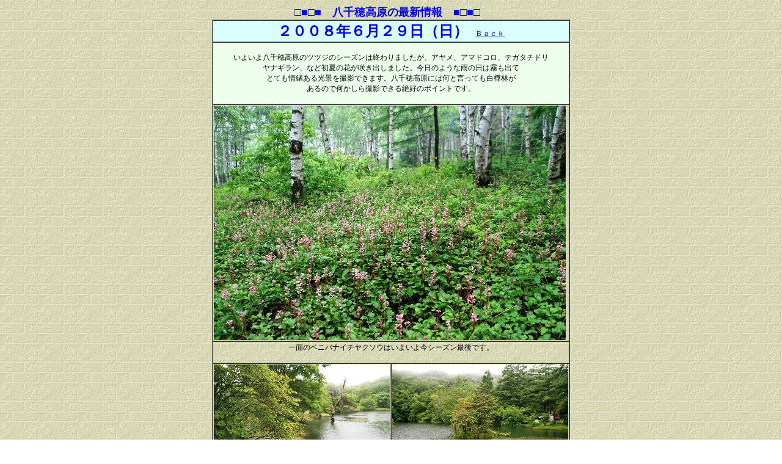

--- FILE ---
content_type: text/html
request_url: http://www.sakuho.com/now/200806/200806.htm
body_size: 19963
content:
<!DOCTYPE HTML PUBLIC "-//W3C//DTD HTML 4.01 Transitional//EN">
<HTML>
<HEAD>
<STYLE type="text/css"><!-- BODY {font-size: 12px; font-family: ＭＳ Ｐゴシック;} TD { font-size: 12px; font-family: ＭＳ Ｐゴシック;} --></STYLE>
<META name="GENERATOR" content="IBM WebSphere Studio Homepage Builder Version 8.0.0.0 for Windows">
<META http-equiv="Content-Type" content="text/html; charset=Shift_JIS">
<META http-equiv="Content-Style-Type" content="text/css">
<TITLE>八千穂高原最新情報</TITLE>
<META name="ROBOTS" content="八千穂高原,白樺,ミツバツツジ,レンゲツツジ,風景写真,白駒池,八千穂レイク,八ヶ岳,八ヶ嶺橋,八岳の滝,自然園,花木園,長野,長野県,写真,カメラ">
<META name="keywords" content="八千穂高原,白樺,ミツバツツジ,レンゲツツジ,風景写真,白駒池,八千穂レイク,八ヶ岳,八ヶ嶺橋,八岳の滝,自然園,花木園,長野,長野県,写真,カメラ">
</HEAD>
<BODY background="../../imege/bg-5.gif">
<CENTER><A target="main" name="top"><FONT color="#0000ff" size="+1"><B>□■□■　八千穂高原の最新情報　■□■□</B></FONT></A>　
<TABLE cellspacing="0" border="1">
  
    <TR>
      <TD colspan="2" bgcolor="#d9ffff" align="center"><B><FONT size="+2" color="#0000ff">２００８年６月２９日（日）</FONT></B>　<A href="../now.htm">Ｂａｃｋ</A></TD>
    </TR>
    <TR>
      <TD colspan="2" bgcolor="#edffec" align="center"><BR>
      いよいよ八千穂高原のツツジのシーズンは終わりましたが、アヤメ、アマドコロ、テガタチドリ<BR>
      ヤナギラン、など初夏の花が咲き出しました。今日のような雨の日は霧も出て<BR>
      とても情緒ある光景を撮影できます。八千穂高原には何と言っても白樺林が<BR>
      あるので何かしら撮影できる絶好のポイントです。<BR>
      <BR>
      </TD>
    </TR>
    <TR>
      <TD colspan="2"><IMG src="P0629-51.jpg" width="576" height="384" border="0"></TD>
    </TR>
    <TR>
      <TD colspan="2" align="center">一面のベニバナイチヤクソウはいよいよ今シーズン最後です。<BR>
      <BR>
      </TD>
    </TR>
    <TR>
      <TD><IMG src="P0629-01.jpg" width="288" height="192" border="0"></TD>
      <TD><IMG src="P0629-02.jpg" width="288" height="192" border="0"></TD>
    </TR>
    <TR>
      <TD align="center">駒出池もいよいよ初夏の様子<BR>
      <BR>
      </TD>
      <TD align="center">雨の中でもキャンプを楽しんでいた<BR>
      <BR>
      </TD>
    </TR>
    <TR>
      <TD colspan="2"><IMG src="P0629-52.jpg" width="576" height="384" border="0"></TD>
    </TR>
    <TR>
      <TD colspan="2" align="center">何気ない雑木林も霧が巻くと素晴らしい光景だ<BR>
      <BR>
      </TD>
    </TR>
    <TR>
      <TD><IMG src="P0629-03.jpg" width="288" height="192" border="0"></TD>
      <TD><IMG src="P0629-04.jpg" width="288" height="192" border="0"></TD>
    </TR>
    <TR>
      <TD align="center">今年はツタウルシも当たりのよう、紅葉が楽しみだ<BR>
      <BR>
      </TD>
      <TD align="center">遊歩道も雨に濡れてしっとりと<BR>
      <BR>
      </TD>
    </TR>
    <TR>
      <TD colspan="2"><IMG src="P0629-57.jpg" width="576" height="384" border="0"></TD>
    </TR>
    <TR>
      <TD colspan="2" align="center">花木園のクリンソウもいよいよ終盤です<BR>
      <BR>
      </TD>
    </TR>
    <TR>
      <TD><IMG src="P0629-05.jpg" width="288" height="192" border="0"></TD>
      <TD><IMG src="P0629-07.jpg" width="288" height="192" border="0"></TD>
    </TR>
    <TR>
      <TD align="center">笹の新芽が出ている<BR>
      <BR>
      </TD>
      <TD align="center">長い間楽しませてくれたクリンソウ<BR>
      <BR>
      </TD>
    </TR>
    <TR>
      <TD colspan="2"><IMG src="P0629-06.jpg" width="576" height="384" border="0"></TD>
    </TR>
    <TR>
      <TD colspan="2" align="center">八千穂高原はシダもいっぱいあります<BR>
      <BR>
      </TD>
    </TR>
    <TR>
      <TD><IMG src="P0629-08.jpg" width="288" height="192" border="0"></TD>
      <TD><IMG src="P0629-09.jpg" width="288" height="192" border="0"></TD>
    </TR>
    <TR>
      <TD align="center">シモツケもいよいよ咲き出しそう<BR>
      <BR>
      </TD>
      <TD align="center">テガタチドリもかわいい<BR>
      <BR>
      </TD>
    </TR>
    <TR>
      <TD colspan="2"><IMG src="P0629-53.jpg" width="576" height="384" border="0"></TD>
    </TR>
    <TR>
      <TD colspan="2" align="center">今年はヤマボウシも比較的当たり年<BR>
      <BR>
      </TD>
    </TR>
    <TR>
      <TD><IMG src="P0629-10.jpg" width="288" height="192" border="0"></TD>
      <TD><IMG src="P0629-11.jpg" width="288" height="192" border="0"></TD>
    </TR>
    <TR>
      <TD align="center">ヤナギランももうすぐ咲き出しそう<BR>
      <BR>
      </TD>
      <TD align="center">花木園のレンゲツツジは終わりです<BR>
      <BR>
      </TD>
    </TR>
    <TR>
      <TD colspan="2"><IMG src="P0629-54.jpg" width="576" height="384" border="0"></TD>
    </TR>
    <TR>
      <TD colspan="2" align="center">白樺林は霧がとても似合う<BR>
      <BR>
      </TD>
    </TR>
    <TR>
      <TD><IMG src="P0629-12.jpg" width="288" height="192" border="0"></TD>
      <TD><IMG src="P0629-13.jpg" width="288" height="192" border="0"></TD>
    </TR>
    <TR>
      <TD align="center">大石川もこの雨で濁った水<BR>
      <BR>
      </TD>
      <TD align="center">オダマキもあちこちで見かける<BR>
      <BR>
      </TD>
    </TR>
    <TR>
      <TD colspan="2"><IMG src="P0629-56.jpg" width="576" height="384" border="0"></TD>
    </TR>
    <TR>
      <TD colspan="2" align="center">梅雨の時期は自然の宝石をまとう<BR>
      <BR>
      </TD>
    </TR>
    <TR>
      <TD colspan="2"><IMG src="P0629-55.jpg" width="576" height="384" border="0"></TD>
    </TR>
    <TR>
      <TD colspan="2" align="center">シダの若葉はとても綺麗な黄緑色だ<BR>
      <BR>
      </TD>
    </TR>
    <TR>
      <TD colspan="2" bgcolor="#d9ffff" align="center"><B><FONT size="+2" color="#0000ff">２００８年６月１４日（土）</FONT></B>　<A href="../now.htm">Ｂａｃｋ</A></TD>
    </TR>
    <TR>
      <TD colspan="2" bgcolor="#edffec" align="center"><BR>
      八千穂高原のレンゲツツジが見頃になりました。レイク北線の白樺林の中や花木園、自然園が<BR>
      ９分咲きで見頃です。明日あたりがピークになるでしょう。ただ、今年は例年に比べて<BR>
      花付きが少なくちょっと残念です。しかし、霧などが出たら素晴らしい作品が<BR>
      撮れそうです。ベニバナイチヤクソウも見頃になってきています。こちらも<BR>
      お奨めです。渓流や苔も良くなっています。<BR>
      <BR>
      </TD>
    </TR>
    <TR>
      <TD colspan="2"><IMG src="P0614-50.jpg" width="576" height="384" border="0"></TD>
    </TR>
    <TR>
      <TD colspan="2" align="center">今日は真っ青な青空に赤いレンゲツツジが綺麗だ(駒出池)<BR>
      <BR>
      </TD>
    </TR>
    <TR>
      <TD><IMG src="P0614-01.jpg" width="288" height="192" border="0"></TD>
      <TD><IMG src="P0614-02.jpg" width="288" height="192" border="0"></TD>
    </TR>
    <TR>
      <TD align="center">水無川も樹で滝が見えなくなってきた<BR>
      <BR>
      </TD>
      <TD align="center">駒出道ではアヤメが咲き出した<BR>
      <BR>
      </TD>
    </TR>
    <TR>
      <TD colspan="2"><IMG src="P0614-51.jpg" width="576" height="384" border="0"></TD>
    </TR>
    <TR>
      <TD colspan="2" align="center">駒出池周辺では今朝も大勢のカメラマンが来ていた<BR>
      <BR>
      </TD>
    </TR>
    <TR>
      <TD><IMG src="P0614-03.jpg" width="288" height="192" border="0"></TD>
      <TD><IMG src="P0614-04.jpg" width="288" height="192" border="0"></TD>
    </TR>
    <TR>
      <TD align="center">ヤマボウシも咲いている<BR>
      <BR>
      </TD>
      <TD align="center">駒出池は水面の映り込みもお奨め<BR>
      <BR>
      </TD>
    </TR>
    <TR>
      <TD><IMG src="P0614-05.jpg" width="288" height="192" border="0"></TD>
      <TD><IMG src="P0614-06.jpg" width="288" height="192" border="0"></TD>
    </TR>
    <TR>
      <TD align="center">ドウダンツツジのかわいい花もあちこちで見頃<BR>
      <BR>
      </TD>
      <TD align="center">レイク北線も何台もの車が止まっていた<BR>
      <BR>
      </TD>
    </TR>
    <TR>
      <TD colspan="2"><IMG src="P0614-52.jpg" width="576" height="384" border="0"></TD>
    </TR>
    <TR>
      <TD colspan="2" align="center">駒出池周辺のベニバナイチヤクソウは満開だ<BR>
      <BR>
      </TD>
    </TR>
    <TR>
      <TD><IMG src="P0614-07.jpg" width="288" height="192" border="0"></TD>
      <TD><IMG src="P0614-08.jpg" width="288" height="192" border="0"></TD>
    </TR>
    <TR>
      <TD align="center">花木園も大勢の観光客で賑わう<BR>
      <BR>
      </TD>
      <TD align="center">白樺とレンゲはまた似合う<BR>
      <BR>
      </TD>
    </TR>
    <TR>
      <TD colspan="2"><IMG src="P0614-53.jpg" width="576" height="384" border="0"></TD>
    </TR>
    <TR>
      <TD colspan="2" align="center">レイク北線では花付きの良い株に大勢カメラマンがいた<BR>
      <BR>
      </TD>
    </TR>
    <TR>
      <TD colspan="2"><IMG src="P0614-54.jpg" width="576" height="384" border="0"></TD>
    </TR>
    <TR>
      <TD colspan="2" align="center">花木園のクリンソウもとても綺麗です<BR>
      <BR>
      </TD>
    </TR>
    <TR>
      <TD colspan="2"><IMG src="P0614-55.jpg" width="576" height="384" border="0"></TD>
    </TR>
    <TR>
      <TD colspan="2" align="center">今年のレンゲツツジは葉が出てきてしまって、真っ赤な絨毯とまでは行かない(花木園)<BR>
      <BR>
      </TD>
    </TR>
    <TR>
      <TD colspan="2"><IMG src="P0614-56.jpg" width="576" height="384" border="0"></TD>
    </TR>
    <TR>
      <TD colspan="2" align="center">八千穂高原のもう一つのお奨めはこのベニバナイチヤクソウ群落(花木園)<BR>
      <BR>
      </TD>
    </TR>
    <TR>
      <TD colspan="2"><IMG src="P0614-57.jpg" width="576" height="384" border="0"></TD>
    </TR>
    <TR>
      <TD colspan="2" align="center">かわいいアマドコロも見頃です、(花木園)<BR>
      <BR>
      </TD>
    </TR>
    <TR>
      <TD colspan="2"><IMG src="P0614-58.jpg" width="576" height="384" border="0"></TD>
    </TR>
    <TR>
      <TD colspan="2" align="center">大石川の渓流の苔が良くなってきました<BR>
      <BR>
      </TD>
    </TR>
    <TR>
      <TD><IMG src="P0614-09.jpg" width="288" height="192" border="0"></TD>
      <TD><IMG src="P0614-10.jpg" width="288" height="192" border="0"></TD>
    </TR>
    <TR>
      <TD align="center">シダも綺麗です<BR>
      <BR>
      </TD>
      <TD align="center">水面の映り込みも不思議な世界だ<BR>
      <BR>
      </TD>
    </TR>
    <TR>
      <TD colspan="2"><IMG src="P0614-59.jpg" width="576" height="384" border="0"></TD>
    </TR>
    <TR>
      <TD colspan="2" align="center">夏の暑い日は天然クーラーの渓流撮影がお奨めです<BR>
      <BR>
      </TD>
    </TR>
    <TR>
      <TD colspan="2" bgcolor="#d9ffff" align="center"><B><FONT size="+2" color="#0000ff">２００８年６月７日（土）</FONT></B>　<A href="../now.htm">Ｂａｃｋ</A></TD>
    </TR>
    <TR>
      <TD colspan="2" bgcolor="#edffec" align="center"><BR>
      大勢の訪問者を楽しませてくれた高原の貴婦人(府中保養所上)は葉が多くなってきて終盤です。<BR>
      そして、今度は真っ赤なレンゲツツジが駒出池周辺では満開になりました。駒出池上の白樺林<BR>
      が今、お薦めです。霧が出ればとても絵になります。小さなベニバナイチヤクソウも少し咲き<BR>
      出しています。レイク周辺、花木園のレンゲツツジも咲きだした樹もあります。見頃は来週<BR>
      後半から週末が良さそうです。来週は曇りが多そうで花の撮影には好都合で<BR>
      運が良ければ霧も期待出るかもしれません。<BR>
      <BR>
      </TD>
    </TR>
    <TR>
      <TD colspan="2"><IMG src="P0607-51.jpg" width="576" height="384" border="0"></TD>
    </TR>
    <TR>
      <TD colspan="2" align="center">駒出道のヤマツツジは下方は終盤ですが上は見頃です<BR>
      <BR>
      </TD>
    </TR>
    <TR>
      <TD colspan="2"><IMG src="P0607-50.jpg" width="576" height="384" border="0"></TD>
    </TR>
    <TR>
      <TD colspan="2" align="center">駒出池周辺、池上の白樺林の中ではレンゲツツジが見頃です<BR>
      <BR>
      </TD>
    </TR>
    <TR>
      <TD colspan="2"><IMG src="P0607-52.jpg" width="576" height="384" border="0"></TD>
    </TR>
    <TR>
      <TD colspan="2" align="center">駒出池のレンゲツツジは今、傷もなく綺麗な花が多いです<BR>
      <BR>
      </TD>
    </TR>
    <TR>
      <TD><IMG src="P0607-01.jpg" width="288" height="192" border="0"></TD>
      <TD><IMG src="P0607-02.jpg" width="288" height="192" border="0"></TD>
    </TR>
    <TR>
      <TD align="center">駒出道の新緑は深緑になってきました<BR>
      <BR>
      </TD>
      <TD align="center">駒出池管理棟の周りでも満開<BR>
      <BR>
      </TD>
    </TR>
    <TR>
      <TD colspan="2"><IMG src="P0607-53.jpg" width="576" height="384" border="0"></TD>
    </TR>
    <TR>
      <TD colspan="2" align="center">レンゲツツジも逆光に透かすと赤と葉の緑がとても綺麗だ<BR>
      <BR>
      </TD>
    </TR>
    <TR>
      <TD><IMG src="P0607-03.jpg" width="288" height="192" border="0"></TD>
      <TD><IMG src="P0607-04.jpg" width="288" height="192" border="0"></TD>
    </TR>
    <TR>
      <TD align="center">駒出池のズミも終盤<BR>
      <BR>
      </TD>
      <TD align="center">今日の駒出池も大勢のカメラマンがいた<BR>
      <BR>
      </TD>
    </TR>
    <TR>
      <TD colspan="2"><IMG src="P0607-54.jpg" width="576" height="384" border="0"></TD>
    </TR>
    <TR>
      <TD colspan="2" align="center">駒出池周辺のベニバナイチヤクソウは少し咲き出した<BR>
      <BR>
      </TD>
    </TR>
    <TR>
      <TD><IMG src="P0607-05.jpg" width="288" height="192" border="0"></TD>
      <TD><IMG src="P0607-06.jpg" width="288" height="192" border="0"></TD>
    </TR>
    <TR>
      <TD align="center">八千穂レイク北線でも咲き出したレンゲもあり<BR>
      <BR>
      </TD>
      <TD align="center">レイク北線全体的にはこんな感じ<BR>
      <BR>
      </TD>
    </TR>
    <TR>
      <TD colspan="2"><IMG src="P0607-56.jpg" width="576" height="384" border="0"></TD>
    </TR>
    <TR>
      <TD colspan="2" align="center">野外ステージ前のレンゲツツジも来週末には見頃になるだろう<BR>
      <BR>
      </TD>
    </TR>
    <TR>
      <TD><IMG src="P0607-07.jpg" width="288" height="192" border="0"></TD>
      <TD><IMG src="P0607-08.jpg" width="288" height="192" border="0"></TD>
    </TR>
    <TR>
      <TD align="center">花木園でもこんなに咲いた樹もある<BR>
      <BR>
      </TD>
      <TD align="center">花木園の滝横のミツバツツジ<BR>
      <BR>
      </TD>
    </TR>
    <TR>
      <TD colspan="2"><IMG src="P0607-55.jpg" width="576" height="384" border="0"></TD>
    </TR>
    <TR>
      <TD colspan="2" align="center">花木園のクリンソウが見頃です<BR>
      <BR>
      </TD>
    </TR>
    <TR>
      <TD><IMG src="P0607-09.jpg" width="288" height="192" border="0"></TD>
      <TD><IMG src="P0607-10.jpg" width="288" height="192" border="0"></TD>
    </TR>
    <TR>
      <TD align="center">花木園の全体の様子<BR>
      <BR>
      </TD>
      <TD align="center">自然園の白樺林も素晴らしい<BR>
      <BR>
      </TD>
    </TR>
    <TR>
      <TD colspan="2"><IMG src="P0607-57.jpg" width="576" height="384" border="0"></TD>
    </TR>
    <TR>
      <TD colspan="2" align="center">花木園の全体のレンゲツツジはこんな感じ、来週後半から見頃になってきそう<BR>
      <BR>
      </TD>
    </TR>
    <TR>
      <TD colspan="2"><IMG src="P0607-58.jpg" width="576" height="384" border="0"></TD>
    </TR>
    <TR>
      <TD colspan="2" align="center">高原の貴婦人(ミツバツツジ)は終盤だがまだ撮影可能<BR>
      <BR>
      </TD>
    </TR>
    <TR>
      <TD colspan="2" bgcolor="#d9ffff" align="center"><B><FONT size="+2" color="#0000ff">２００８年６月１日（日）</FONT></B>　<A href="../now.htm">Ｂａｃｋ</A></TD>
    </TR>
    <TR>
      <TD colspan="2" bgcolor="#edffec" align="center"><BR>
      今日の八千穂高原はこの春シーズン最高の人出を迎えたようです。昨日の雨とうって変わって<BR>
      抜けるような青空の天気と高原の貴婦人「ミツバツツジ」満開が重なったためもあるでしょう。<BR>
      駒出池もミツバツツジは終わりましたがズミがまだ綺麗です。クリンソウも咲いて<BR>
      カメラマンや観光客を喜ばせてくれます。八千穂は何と言っても白樺林が素晴らしく<BR>
      今日も高原を吹き渡る風は清々しく気持ちの良い一日でした。<BR>
      <BR>
      </TD>
    </TR>
    <TR>
      <TD colspan="2"><IMG src="P0601-52.jpg" width="576" height="384" border="0"></TD>
    </TR>
    <TR>
      <TD colspan="2" align="center">日の出前の高原は霧に覆われたため、日の出はレストハウスふるさとで素晴らしい焼けた雲海を撮影。<BR>
      <BR>
      </TD>
    </TR>
    <TR>
      <TD colspan="2"><IMG src="P0601-53.jpg" width="576" height="384" border="0"></TD>
    </TR>
    <TR>
      <TD colspan="2" align="center">こんなに厚い雲海も久々だった<BR>
      <BR>
      </TD>
    </TR>
    <TR>
      <TD colspan="2"><IMG src="P0601-51.jpg" width="576" height="384" border="0"></TD>
    </TR>
    <TR>
      <TD colspan="2" align="center">今朝のレストハウスふるさとの様子、今回の撮影会の生徒さん達<BR>
      <BR>
      </TD>
    </TR>
    <TR>
      <TD colspan="2"><IMG src="P0601-54.jpg" width="576" height="384" border="0"></TD>
    </TR>
    <TR>
      <TD colspan="2" align="center">朝焼けはしなかったがこんなドラマも待っていた、しかし何人のカメラマンが気づいているだろう<BR>
      <BR>
      </TD>
    </TR>
    <TR>
      <TD colspan="2"><IMG src="P0601-61.jpg" width="576" height="384" border="0"></TD>
    </TR>
    <TR>
      <TD colspan="2" align="center">早朝の府中保養所上のミツバツツジは凄いカメラマンで囲まれていた、昨日満開になりました<BR>
      <BR>
      </TD>
    </TR>
    <TR>
      <TD><IMG src="P0601-01.jpg" width="288" height="192" border="0"></TD>
      <TD><IMG src="P0601-02.jpg" width="288" height="192" border="0"></TD>
    </TR>
    <TR>
      <TD align="center">まだ駒出池のズミは綺麗だ<BR>
      <BR>
      </TD>
      <TD align="center">駒出池、花木園のクリンソウはこれからが良い<BR>
      <BR>
      </TD>
    </TR>
    <TR>
      <TD><IMG src="P0601-03.jpg" width="288" height="192" border="0"></TD>
      <TD><IMG src="P0601-04.jpg" width="288" height="192" border="0"></TD>
    </TR>
    <TR>
      <TD align="center">駒出池のヤマツツジ、レンゲも咲き出した<BR>
      <BR>
      </TD>
      <TD align="center">駒出池のミツバツツジは終わりです<BR>
      <BR>
      </TD>
    </TR>
    <TR>
      <TD colspan="2"><IMG src="P0601-62.jpg" width="576" height="384" border="0"></TD>
    </TR>
    <TR>
      <TD colspan="2" align="center">駒出池のズミはこんな撮影の仕方もある<BR>
      <BR>
      </TD>
    </TR>
    <TR>
      <TD colspan="2"><IMG src="P0601-55.jpg" width="576" height="384" border="0"></TD>
    </TR>
    <TR>
      <TD colspan="2" align="center">小海リエックススキー場では、唐松に着いた雫が輝き、まさに天然のツリーだった<BR>
      <BR>
      </TD>
    </TR>
    <TR>
      <TD colspan="2"><IMG src="P0601-56.jpg" width="576" height="384" border="0"></TD>
    </TR>
    <TR>
      <TD colspan="2" align="center">高原のあちこちで朝露が輝いていた<BR>
      <BR>
      </TD>
    </TR>
    <TR>
      <TD colspan="2"><IMG src="P0601-57.jpg" width="576" height="384" border="0"></TD>
    </TR>
    <TR>
      <TD colspan="2" align="center">稲子道では雨後の八ヶ岳んが澄んだ空気でとても綺麗だ<BR>
      <BR>
      </TD>
    </TR>
    <TR>
      <TD colspan="2"><IMG src="P0601-58.jpg" width="576" height="368" border="0"></TD>
    </TR>
    <TR>
      <TD colspan="2" align="center">薄い霧が出ているとこんな光景に出会えることもある<BR>
      <BR>
      </TD>
    </TR>
    <TR>
      <TD colspan="2"><IMG src="P0601-59.jpg" width="576" height="384" border="0"></TD>
    </TR>
    <TR>
      <TD colspan="2" align="center">白駒池への遊歩道はまだ雪がある、原生林の中にも雪があり素晴らしい<BR>
      <BR>
      </TD>
    </TR>
    <TR>
      <TD colspan="2"><IMG src="P0601-60.jpg" width="576" height="384" border="0"></TD>
    </TR>
    <TR>
      <TD colspan="2" align="center">雪解け水で水面が上がって桟橋先端が水没、ポツンと雲が良いアクセントだ<BR>
      <BR>
      </TD>
    </TR>
    <TR>
      <TD colspan="2"><IMG src="P0601-63.jpg" width="576" height="384" border="0"></TD>
    </TR>
    <TR>
      <TD colspan="2" align="center">みんなの前でこの姿を何度も見せてくれた芸達者さん<BR>
      <BR>
      </TD>
    </TR>
  
</TABLE>
</CENTER>
<P align="center">　<A href="../now.htm">Ｂａｃｋ</A></P>
</BODY>
</HTML>
